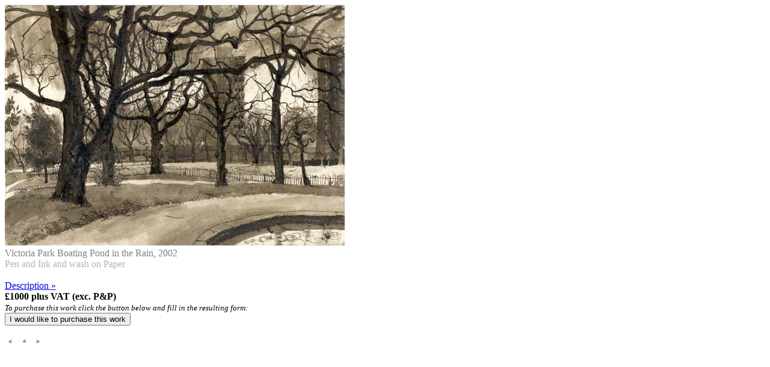

--- FILE ---
content_type: text/html; charset=ascii
request_url: https://thesaveloyfactory.com/works/ajaxresponder.asp?ps=1&ps2=20&display=detail&cp=12&tog=DESC&or=figure
body_size: 1445
content:
<!DOCTYPE html>
<html>
<head>
  <title></title>
</head>
<body>
  <div id="detaildisplay" style="width:565px!important">
    <img id="displayimage"><img src="/drawings/images/large/victoriapark.jpg" width="565" height="400" alt="Victoria Park Boating Pond in the Rain" border="0"><br>
    <div id="imageheader" style="opacity: 0.5; filter: alpha(opacity=50);" onmouseover="new Effect.Opacity('imageheader', {duration:0.5, from:0.5, to:1.0});" onmouseout="new Effect.Opacity('imageheader', {duration:0.5, from:1.0, to:0.5});">
      Victoria Park Boating Pond in the Rain,&nbsp;2002
    </div>
    <div id="imagetext" style="opacity: 0.3; filter: alpha(opacity=30);" onmouseover="new Effect.Opacity('imagetext', {duration:0.5, from:0.3, to:0.7});" onmouseout="new Effect.Opacity('imagetext', {duration:0.5, from:0.7, to:0.3});">
      Pen and Ink and wash on Paper
    </div><br>
    <div id="imageDescOff">
      <div class="imageMoreInfo">
        <a onclick="new Effect.toggle('imageDescOn','blind'); return false;" id="imageMoreInfoOffLink" href="#" title="Description - Click to Access">Description &raquo;</a>
      </div>
    </div>
    <div id="imageDescOn" onclick="new Effect.Fade('imageDescOn');" style="display: none">
      <div class="imageDesc">
        The artist likes to walk his dog in Victoria Park and has produced numerous drawings and etchings of the boating pond. He hopes to produce a painting soon. The heavy rain made this drawing difficult to produce.
      </div>
    </div>
    <div class="buyprints">
      <strong><span class="special">&pound;</span>1000 plus VAT (exc. P&amp;P)</strong><br>
      <em style="font-size: 13px;">To purchase this work click the button below and fill in the resulting form:</em>
      <form method="post" action="/purchase/">
        <input type="hidden" name="work" value="Victoria Park Boating Pond in the Rain"> <input type="submit" name="submit" value="I would like to purchase this work">
      </form>
    </div>
  </div>
  <script type="text/javascript">
                var div = document.getElementById('replacecontent');
                
                var handleSuccess = function(o){
                        if(o.responseText !== undefined){
                                div.innerHTML = o.responseText;
                        }
                }
                
                var handleFailure = function(o){
                        if(o.responseText !== undefined){
                                div.innerHTML = "<li>Transaction id: " + o.tId + "</li>";
                                div.innerHTML += "<li>HTTP status: " + o.status + "</li>";
                                div.innerHTML += "<li>Status code message: " + o.statusText + "</li>";
                        }
                }
                
                var callback =
                {
                  success:handleSuccess,
                  failure:handleFailure,
                  argument: { foo:"foo1", bar:"bar1" }
                };
                
                
                function makeRequest(requestURL){
                        var request = YAHOO.util.Connect.asyncRequest('GET', requestURL, callback);
                }
  </script><br clear="left">
  <div class="paging">
    <a href="/works/ajaxresponder.asp?ps=1&ps2=20&display=detail&cp=12&tog=DESC&or=figure&s=p" onclick="makeRequest('/works/ajaxresponder.asp?ps=1&ps2=20&display=detail&cp=12&tog=DESC&or=figure&s=p'); return false;"><img src="/images/arrow_left.gif" width="19" height="19" alt="&laquo; Previous" title="&laquo; Previous" border="0"></a> <a href="/works/ajaxresponder.asp?ps=20&display=index&tog=DESC&or=figure" onclick="makeRequest('/works/ajaxresponder.asp?ps=20&display=index&tog=DESC&or=figure');return false;"><img src="/images/arrow_up.gif" width="19" height="19" alt="Back to index" title="Back to index" border="0"></a> <a href="/works/ajaxresponder.asp?ps=1&ps2=20&display=detail&cp=12&tog=DESC&or=figure&s=n" onclick="makeRequest('/works/ajaxresponder.asp?ps=1&ps2=20&display=detail&cp=12&tog=DESC&or=figure&s=n');return false;"><img src="/images/arrow_right.gif" width="19" height="19" alt="Next &raquo;" title="Next &raquo;" border="0"></a>
  </div>
<script defer src="https://static.cloudflareinsights.com/beacon.min.js/vcd15cbe7772f49c399c6a5babf22c1241717689176015" integrity="sha512-ZpsOmlRQV6y907TI0dKBHq9Md29nnaEIPlkf84rnaERnq6zvWvPUqr2ft8M1aS28oN72PdrCzSjY4U6VaAw1EQ==" data-cf-beacon='{"version":"2024.11.0","token":"48fe9bcc8ce24fa7bcb44c3487651a01","r":1,"server_timing":{"name":{"cfCacheStatus":true,"cfEdge":true,"cfExtPri":true,"cfL4":true,"cfOrigin":true,"cfSpeedBrain":true},"location_startswith":null}}' crossorigin="anonymous"></script>
</body>
</html>
